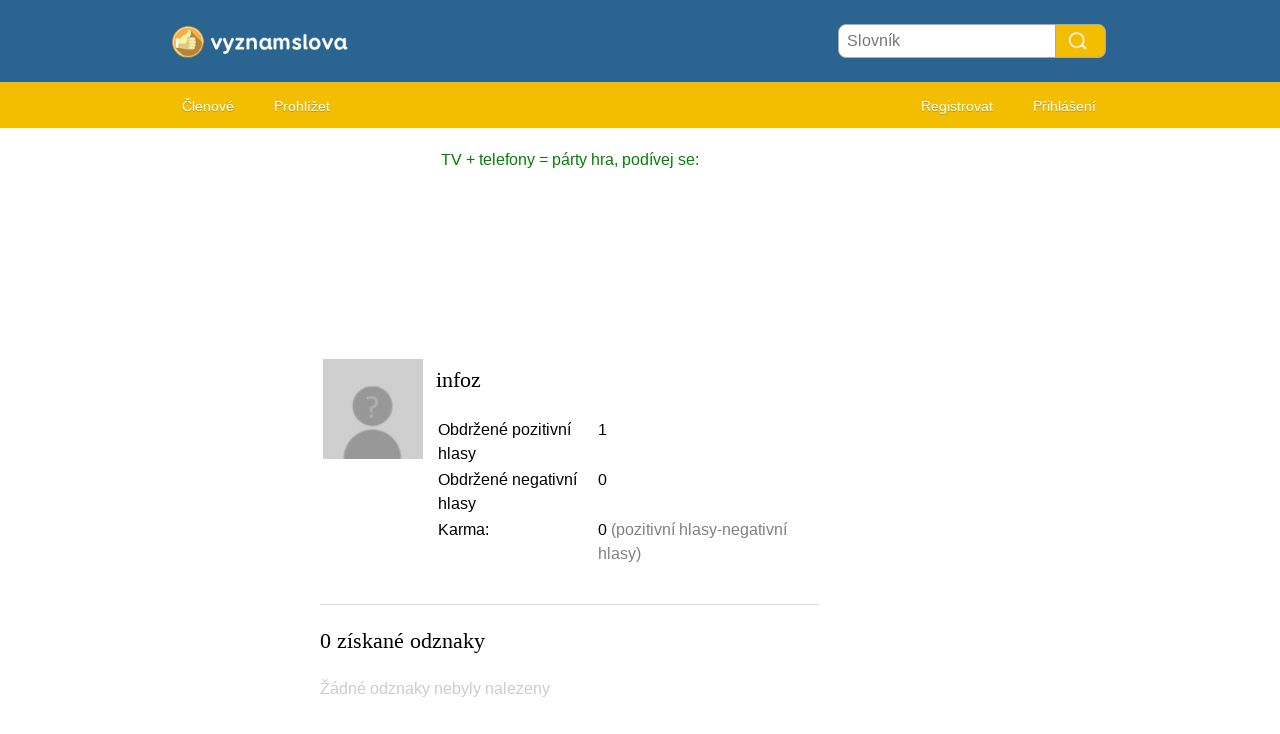

--- FILE ---
content_type: text/html; charset=utf-8
request_url: https://vyznam-slova.com/u/infoz
body_size: 2423
content:
<!DOCTYPE HTML PUBLIC "i//W3C//DTD HTML 4.01 Transitional//EN"
"https://www.w3.org/TR/html4/loose.dtd">
<html>
<head>
<link rel="canonical" href="https://vyznam-slova.com/u/infoz" /><title>Profile of infoz </title>
<meta name=viewport content="width=device-width, initial-scale=1">
<meta http-equiv="Content-Type" content="text/html; charset=utf-8">
<link href="/i/css.css" rel="stylesheet" type="text/css">
<script src="/i/javascript.js"></script>

<link rel="apple-touch-icon" sizes="60x60" href="/i/apple-icon-60x60.png">
<link rel="icon" type="image/png" sizes="32x32" href="/i/favicon-32x32.png">
<link rel="icon" type="image/png" sizes="96x96" href="/i/favicon-96x96.png">
<link rel="icon" type="image/png" sizes="16x16" href="/i/favicon-16x16.png">
<meta name="theme-color" content="#2b6491">
</head>
<body id="main">
<div id="container" style="overflow-x: hidden">
	<div id="layout" style="background-color:#FFF;">
				<div id=headertable>
			<div id=headertablerow style="background-color: #2b6491">
				<div id=headertablecell_logo><a href="/"><img src="/i/files/logo-cs.png" width="278" height="49" border=0 alt="logo"></a></div>
				<div id="headertablecell_search">
					<form action="/i/search.php" name="zoekform" style="display:inline;">
						<form action="/i/search.php"><div id="search80text"></div><input type=text id="searchdicbox" name=q  placeholder="Slovník" ><input type=submit value="" id="Search Button" title="Search Button" style="cursor:pointer"></form>					</form>
				</div>
			</div> <!-- headertablerow -->
		</div> <!-- headertable -->

		<div id=menubartable>
			<div id=menubartablerow>
				<div id="menubarcell_links">
					<div id="menubarcell_links_container">
<!--						<li><a href="/">Hlavní stránka</a></li>-->
	<!--					<li><a href="/i/add.php">Přidat význam</a></li>-->
						<li><a href="/i/members.php">Členové</a></li>
						<li><a href="/A/">Prohlížet</a></li>
					</div>
				</div> <!-- menubarcell_links -->
				<div id="menubarcell_member">
										
									
					
						<a href="/i/register.php">Registrovat</a>
						<a href="/i/login.php">Přihlášení</a>
										</div> <!-- menubarcell_member -->
			</div> <!-- menubartablerow -->
		</div> <!-- menubartable -->
				<div id="bodytable">
			<div id="bodytablerow">
				<div id="bodytablecell_left" style="background-color:#FFF;">
					<div id="bodytablecell_left_container" style="overflow:hidden;margin-bottom:10px;">
				
				<iframe id="iframe" style="display:none;"></iframe>
				
									</div> <!-- bodytablecell_left_container-->
				</div> <!-- bodyleft -->
				<div id="bodytablecell_middle" style="background-color:#FFF;">
					<div id="bodytablecell_middle_container">
					
					<div style="text-align:center;">
						<span style="color:green;line-height:44px;">TV + telefony = párty hra, podívej se:</span><br>
						<iframe class="yt-video" src="https://www.youtube.com/embed/yeGI20yKVmU" frameborder="0" style="display:block;margin:0 auto;" allow="autoplay; encrypted-media" allowfullscreen></iframe>
					</div>

					
					<br>
<style>
.memberprofile td{

  overflow-wrap: break-word;
  word-wrap: break-word;
  -ms-word-break: break-all;
  word-break: break-all;
  word-break: break-word;
  -ms-hyphens: auto;
  -moz-hyphens: auto;
  -webkit-hyphens: auto;
  hyphens: auto;

}
</style>
<table border=0 class=memberprofile>
<tr><td valign=top><img width=100 height=100 style="border: 1px solid white;" src="/i/files/membericons/0.jpg"></td>
<td valign=top style="padding:10px;">
<font style="font-family: georgia; font-size:22px;">infoz</font><br><br>
<table>
<tr><td>Obdržené pozitivní hlasy</td><td>1</td></tr>
<tr><td>Obdržené negativní hlasy</td><td>0</td></tr>
<tr><td valign=top>Karma:</td><td valign=top>0 <font color=gray>(pozitivní hlasy-negativní hlasy)</font></td></tr>
</table>

</td></tr>
</table>
<br>
<hr size=1 color="#DDD">
<br>
<font style="font-family: georgia; font-size:22px;">0 získané odznaky </font><br><br><font color="#CCC">Žádné odznaky nebyly nalezeny</font>
<br style="clear:both"><Br>
<hr size=1 color="#DDD">
<br>
<a name="m"></a>
<font style="font-family: georgia; font-size:22px;">Definice (1)</font><br>

<br><div style="border: 1px solid #e5e5e5;margin-bottom:15px;"></div><table border=0 width="100%" cellpadding=0>
<tr><td id=def_nr valign=top align=center style="padding-top:0px;"><h1 style="color:#CCC;">1</h1></td><td style="line-height:20px;">

		
		<div id=rating599012 class="rating" style="">

			<span id="u599012" class="thumb">1</span>
			<img class="thumb_up" id="up599012" src="/i/c-up.png" alt="Thumbs up" OnClick="w('u','599012',2,0,1)">
			&nbsp;
			<span id="d599012" class="thumb">0</span>
			<img class="thumb_down" id="down599012" src="/i/c-down.png" alt="Thumbs down" style="" OnClick="w('d','599012',1,1,0)">

		</div>
		<a style="text-decoration: none;" href="/empatie"><h1 id="h1599012">empatie</h1></a><br><div class=uitleg id="uitleg599012">vc&iacute;těn&iacute; se do pocitů jin&yacute;ch lid&iacute; a porozumět jeho jedn&aacute;n&iacute;</div><span id="voorbeeld599012"></span><table border=0 width=100%><tr><td style="padding-top:4px;"><img src="/i/files/membericons/0.jpg" width=24 height=24 style="border-radius:16px;margin-top:-1px;border:1px solid #EEE;margin-right:4px;"><a href="/u/infoz">infoz</a> <font color="#AAA"> - 30. listopadu 1999</font></font>
</td></tr></table>
<div id="dstatus599012"></div><div id="pending599012" style="background-color:#eeeeee;width:480px;padding:5px 10px;display:none"><font color="#FF9900" style="font-size:14px;"><b>Význam čeká na schválení administrátora</b></font></div></td></tr></table>		</div> <!-- bodytablecell_middle_container -->
			</div> <!-- bodytablecell_middle -->
			<div id="bodytablecell_right">


	

		<div style="padding:15px;">
</td></tr></table>


<!--</td>-->
<!--<td class="c" rowspan=2><div class="d"><div id="s"></div></div></td>-->
<!--</tr>-->
<!--<tr>-->
<!--<td class=f style="height:30px;">-->

	</div> <!-- bodytablecell_right -->
		</div> <!-- bodytablerow -->
			</div> <!-- bodytable -->

			<br style="clear: both">
			<div id="footer">


<br><A href="/i/privacy-policy.php?language=cs" rel="nofollow">Privacy policy</a> &nbsp;  &nbsp;  &nbsp; 
<A href="/i/contact.php" rel="nofollow">Kontakt</a> &nbsp;  &nbsp;  &nbsp; 
<a href="/i/change-language.php">Change language</a>
</div>


		</div> <!-- footer -->
	</div> <!-- layout -->
</div> <!-- container -->
</body>
</html>